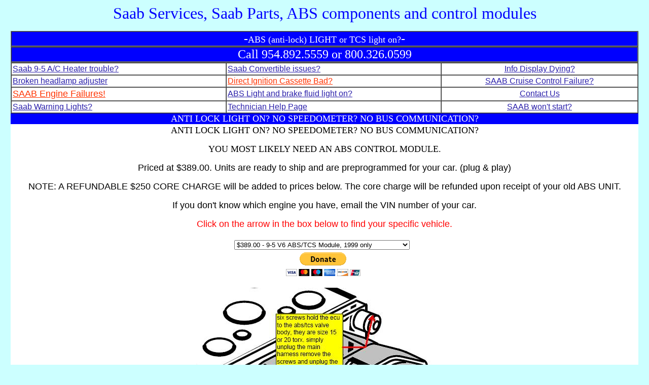

--- FILE ---
content_type: text/html
request_url: http://www.saabservices.com/ABS_modules.htm
body_size: 15773
content:
<html>
<head>
<title>Saab ABS TCS Modules Preprogammed, Sold EXCHANGE, ABS Parts, Bosch 5.3, Bosch 5.4</title>
<meta http-equiv="Content-Type" content="text/html; charset=iso-8859-1"><meta name="content="saabservices.com">
<meta name="keywords" content="SAAB Anti-lock or ABS light is on, saab intermittant speedometer, unable to communicate trionic, SAAB TCS">
<meta name="description" content="Detailed information on diagnosing ABS and TCS issues">
</head>

<body bgcolor="#ccffff" text="#000000" link="#2A1FAA" vlink="#2A1FAA" alink="#2A1FAA">
<div align="center">
  <p><font size="+3" color="#0000FF">Saab Services, Saab Parts, ABS components and control modules</font> 
  </p>
  <table width="98%" border="1" cellspacing="0" cellpadding="0" align="center" bgcolor="#999999">
    <tr> 
      <td width="51%" bgcolor="#0000FF"> 
        <div align="center"><font color="#FFFFFF" size="5">-</font><font size="4" color="#FFFFFF">ABS (anti-lock)
          LIGHT or TCS light on?</font><font color="#FFFFFF" size="5">-</font></div>
      </td>
    </tr>
  </table>
  
<CENTER>
	<TABLE WIDTH=98% BORDER=1 CELLPADDING=0 CELLSPACING=0 BGCOLOR="#999999">
		<TR>
			<TD WIDTH=51% BGCOLOR="#0000ff">
				<P ALIGN=CENTER><FONT COLOR="#ffffff"><FONT SIZE=5>Call 954.892.5559 or 800.326.0599</FONT></FONT></P>
			</TD>
		</TR>
	</TABLE>
</CENTER>
<CENTER>
	<TABLE WIDTH=98% BORDER=1 CELLPADDING=2 CELLSPACING=0 BGCOLOR="#a0a0a4">
		<TR BGCOLOR="#ffffff">
			<TD WIDTH=34%>
				<P><A HREF="./9-5 ac.htm"><FONT FACE="Arial, Helvetica, sans-serif">Saab
				9-5 A/C Heater trouble?</FONT></A></P>
			</TD>
			<TD WIDTH=34%>
				<P ALIGN=LEFT><A HREF="saab_tonneau_cover_trouble.html"><FONT FACE="Arial, Helvetica, sans-serif"><FONT COLOR="#2a1faa">Saab
				Convertible issues?</FONT></FONT></A></P>
			</TD>
			<TD WIDTH=31%>
				<P ALIGN=CENTER><A HREF="display.htm"><FONT FACE="Arial, Helvetica, sans-serif">Info
				Display Dying?</FONT></A></P>
			</TD>
		</TR>
		<TR BGCOLOR="#ffffff">
			<TD WIDTH=34%>
				<P><A HREF="hladjuster.htm"><FONT FACE="Arial, Helvetica, sans-serif">Broken
				headlamp adjuster</FONT></A></P>
			</TD>
			<TD WIDTH=34%>
				<P ALIGN=LEFT><A HREF="./saab direct ignition cassette failures.htm"><FONT FACE="Arial, Helvetica, sans-serif"><FONT COLOR="#ff3300">Direct
				Ignition Cassette Bad?</FONT></FONT></A></P>
			</TD>
			<TD WIDTH=31%>
				<P ALIGN=CENTER><A HREF="cruise.htm"><FONT FACE="Arial, Helvetica, sans-serif">SAAB
				Cruise Control Failure?</FONT></A></P>
			</TD>
		</TR>
		<TR BGCOLOR="#ffffff">
			<TD WIDTH=34%>
				<P><A HREF="saab_engine_failure.html"><FONT SIZE=4><FONT FACE="Arial, Helvetica, sans-serif"><FONT COLOR="#ff3300">SAAB
				Engine Failures! </FONT></FONT></FONT></A>
				</P>
			</TD>
			<TD WIDTH=34%>
				<P ALIGN=LEFT><A HREF="saab_abs_light_and_brake_fluid_light.html"><FONT FACE="Arial, Helvetica, sans-serif"><FONT COLOR="#2a1faa">ABS
				Light and brake fluid light on?</FONT></FONT></A></P>
			</TD>
			<TD WIDTH=31%>
				<P ALIGN=CENTER><A HREF="contact_us.html"><FONT FACE="Arial, Helvetica, sans-serif">Contact
				Us </FONT></A>
				</P>
			</TD>
		</TR>
		<TR BGCOLOR="#ffffff">
			<TD WIDTH=34%>
				<P><A HREF="WARN.htm"><FONT FACE="Arial, Helvetica, sans-serif">Saab Warning Lights?</FONT></A></P>
			</TD>
			<TD WIDTH=34%>
				<P ALIGN=LEFT><A HREF="shop_owners.htm"><FONT FACE="Arial, Helvetica, sans-serif"><FONT COLOR="#2a1faa">Technician Help Page</FONT></FONT></A></P>
			</TD>
			<TD WIDTH=31%>
				<P ALIGN=CENTER><A HREF="SAAB_No_Start.htm"><FONT FACE="Arial, Helvetica, sans-serif">SAAB won't start?</FONT></A></P>
			</TD>
		</TR>
	</TABLE>
  <table width="98%" border="0" cellspacing="0" cellpadding="0">
    <tr> 
      <td bgcolor="#0000FF"> 
        <div align="center"><font size="4" color="#FFFFFF">ANTI LOCK LIGHT ON? NO SPEEDOMETER? NO BUS COMMUNICATION?</font></div>
      </td>
    </tr>
  </table>
  <table width="98%" border="0" cellspacing="0" cellpadding="2" height="91">
    <tr>
      <td height="103" bgcolor="#FFFFFF"> 
        <div align="center">
          <p align=center><font size="4">ANTI LOCK LIGHT ON? NO SPEEDOMETER? NO BUS COMMUNICATION? <p> YOU MOST LIKELY NEED AN ABS CONTROL MODULE.</font> </p>
</p>
          <p align=center> <font size="3" face="Arial, Helvetica, sans-serif"> 
            
          <p align=center><font size="4" face="Arial, Helvetica, sans-serif">Priced 
            at $389.00. Units are ready to ship and are preprogrammed for your car. (plug & play)

<P><font size="4"> NOTE: A REFUNDABLE $250 CORE CHARGE will be added to prices below. The core charge will be refunded upon receipt of your old ABS UNIT. <p align=center>If you don't know which engine you have, email the VIN number of your car.<p align=center><font color=red>Click on the arrow in the box below to find your specific vehicle. <font color=black> 
<form action="https://checkout.google.com/api/checkout/v2/checkoutForm/Merchant/572793702029986" id="BB_BuyButtonForm" method="post" name="BB_BuyButtonForm">
    <table cellpadding="5" cellspacing="0" width="1%">
        <tr>
            <td align="right" width="1%">
                <select name="item_selection_1">
                    <option value="1">$389.00 - 9-5 V6 ABS/TCS  Module, 1999 only</option>
                    <option value="2">$389.00 - 9-5 V6 ABS/TCS Module, 2000-2002 only </option>
                    <option value="3">$389.00 - 9-5 4cyl Auto Trans ABS/TCS module '00-'02</option>
                    <option value="4">$389.00 - 9-5 Man Trans ABS/TCS module '00-'02</option>
                    <option value="5">$389.00 - 9-3 Auto trans ABS/TCS '01-'02 </option>
                    <option value="6">$389.00 - 9-3 Manual trans & VIGGEN ABS/TCS '01-'02</option>
                    <option value="7">$389.00 - 9-3 '99-00 & 9-5 1999 4 CYL Only </option>
                </select>
                <input name="item_option_name_1" type="hidden" value="V6 9-5 ABS/TCS  Module, 1999 only"/>
                <input name="item_option_price_1" type="hidden" value="649.00"/>
                <input name="item_option_description_1" type="hidden" value="Rebuilt ABS/TCS module for V6 9-5, 1999 only $250 refundable core included."/>
                <input name="item_option_quantity_1" type="hidden" value="1"/>
                <input name="item_option_currency_1" type="hidden" value="USD"/>
                <input name="item_option_name_2" type="hidden" value="V6  9-5   ABS/TCS Module, 2000-2002 only "/>
                <input name="item_option_price_2" type="hidden" value="649.00"/>
                <input name="item_option_description_2" type="hidden" value="Rebuilt ABS/TCS Module for '00-02 V6 TCS cars. $250 refundable core included."/>
                <input name="item_option_quantity_2" type="hidden" value="1"/>
                <input name="item_option_currency_2" type="hidden" value="USD"/>
                <input name="item_option_name_3" type="hidden" value="9-5 2.3L Auto Trans ABS/TCS module '00-'02"/>
                <input name="item_option_price_3" type="hidden" value="649.00"/>
                <input name="item_option_description_3" type="hidden" value="Rebuilt ABS/TCS Module for 4 Cyl automatic TCS cars. $250 core charge included. "/>
                <input name="item_option_quantity_3" type="hidden" value="1"/>
                <input name="item_option_currency_3" type="hidden" value="USD"/>
                <input name="item_option_name_4" type="hidden" value="9-5 2.3L Man Trans ABS/TCS module '00-'02"/>
                <input name="item_option_price_4" type="hidden" value="649.00"/>
                <input name="item_option_description_4" type="hidden" value="Rebuilt ABS/TCS Module for 9-5 4Cyl 5spd  '00-'02. $250 core charge included. "/>
                <input name="item_option_quantity_4" type="hidden" value="1"/>
                <input name="item_option_currency_4" type="hidden" value="USD"/>
                <input name="item_option_name_5" type="hidden" value="9-3 2.0L  ABS/TCS 2001 and 2002 Auto trans."/>
                <input name="item_option_price_5" type="hidden" value="649.00"/>
                <input name="item_option_description_5" type="hidden" value="Rebuilt ABS Module for 9-3 4Cyl automatic TCS cars. $250 core charge included. "/>
                <input name="item_option_quantity_5" type="hidden" value="1"/>
                <input name="item_option_currency_5" type="hidden" value="USD"/>
                <input name="item_option_name_6" type="hidden" value="9-3 2.0L ABS/TCS 2001 and 2002 MAN trans."/>
                <input name="item_option_price_6" type="hidden" value="649.00"/>
                <input name="item_option_description_6" type="hidden" value="Rebuilt ABS Module for 9-3 4 Cyl 5 spd TCS cars.  $250 core charge included."/>
                <input name="item_option_quantity_6" type="hidden" value="1"/>
                <input name="item_option_currency_6" type="hidden" value="USD"/>
                <input name="item_option_name_7" type="hidden" value="9-5 1999 4 CYL  ONLY"/>
                <input name="item_option_price_7" type="hidden" value="649.00"/>
                <input name="item_option_description_7" type="hidden" value="Rebuilt ABS Module for 1999 9-5 4Cyl & 9-3 '99-00  $250 core charge included."/>
                <input name="item_option_quantity_7" type="hidden" value="1"/>
                <input name="item_option_currency_7" type="hidden" value="USD"/>
            </td>
            <td align="left" width="1%">
                <input alt="" src="https://checkout.google.com/buttons/buy.gif?merchant_id=572793702029986&amp;w=121&amp;h=44&amp;style=white&amp;variant=text&amp;loc=en_US" type="image"/>
            </td>
        </tr>
    </table>
</form>
<form action="https://www.paypal.com/cgi-bin/webscr" method="post">
<input type="hidden" name="cmd" value="_s-xclick">
<input type="hidden" name="hosted_button_id" value="9038088">
<input type="image" src="https://www.paypal.com/en_US/i/btn/btn_donateCC_LG.gif" border="0" name="submit" alt="PayPal - The safer, easier way to pay online!">
<img alt="" border="0" src="https://www.paypal.com/en_US/i/scr/pixel.gif" width="1" height="1">
</form>

<p align=center><font size="3" face="Arial, Helvetica, sans-serif"><img 
src="images/abs-tcs ECU.jpg" width="507" height="774"></font> <p>
Please call with questions. If I can't answer the phone, I will usually call you back between 4:00PM and 9:00PM Eastern Time; 
<object type="application/x-shockwave-flash" data="https://clients4.google.com/voice/embed/webCallButton" width="230" height="85"><param name="movie" value="https://clients4.google.com/voice/embed/webCallButton" /><param name="wmode" value="transparent" /><param name="FlashVars" value="id=6d137f29de3653fdd0c2a51a9a3756627a2774ae&style=0" /></object>
so leave a number with those times in mind. Email may be faster, use the contact button at the top of the page. <p>
<div align="center"><font face="Arial, Helvetica, sans-serif">A hard brake pedal on the 1994 later 900, 9-3, and 9-5, can be caused by numerous things. Be aware that on startup, the engine management system retards ignition timing and adds throttle, to heat up the catalytic converter. This causes engine vacuum to be very low, so an electric vacuum pump was added to the system through 1999 models. In 2000 most cars had a mechanical vacuum pump installed in the head, driven by the exhaust camshaft. Often the vacuum hose fails, or the check valves in the hose fail. Sometimes when the check valve fails oil will be drawn into the brake booster, which will cause it to fail. I have seen a couple of 9-5s that smoked so bad (at times) that I thought they had a bad turbo, and it turned out that the vacuum check valve had failed in the line. The latest lines have 2 check valves, and I recommend changing the line if there is only one in your original.  </a></font></div> </P>

<div align="center"><font face="Arial, Helvetica, sans-serif"><a href="http://www.saabservices.com/saab_abs_light_and_brake_fluid_light.html" target="_blank">CLICK HERE IF YOUR CAR IS OLDER THAN 1994, OR IS A 1994 CONVERTIBLE</a></font></div>

          <p align=left><font size="3" face="Arial, Helvetica, sans-serif">The 
            ABS system used on 1994-1998 SAAB 9000 AND 900 and 1999-2003 9-3 AND 9-5
operates similarly to standard vacuum boosted brake systems. The ABS system is passive, and has an electric pump that makes up the lost fluid pressure when the system is active. These systems have had abs failures that often appear with a check engine lamp, or intermittant speedometer issues. Often there is an inability to communicate with the engine management computer. 
            </font></p>
          <p align=left><font size="3" face="Arial, Helvetica, sans-serif">Test 
            your ABS MODULE in the following manner:</font></p>
          <p align=left><font size="3" face="Arial, Helvetica, sans-serif">With 
            the key OFF UNPLUG THE ABS MODULE. IF YOU ARE THEN ABLE TO COMMUNICATE WITH THE ENGINE MANAGEMENT SYSTEM THE ABS MODULE HAS FAILED. </P>IN THE EVENT YOU DO NOT HAVE THE FACTORY TOOL, WE CAN SEND YOU A LOANER/TEST MODULE, AND WILL HELP YOU OVER THE PHONE. </P>IF THAT DOES NOT FIX IT, YOU MAY RETURN THE UNIT FOR A $100 FEE. LITTLE RISK, HIGH REWARD!
           </font><FONT COLOR="#ffffff"></p>
          <p align=center><font size="3" face="Arial, Helvetica, sans-serif">ORIGINAL 
            EQUIPMENT MANUFACTURER, ATE PART.</font></p>
          <p align=center><font size="3" face="Arial, Helvetica, sans-serif">SAAB 
            PART NUMBER 4779500 LISTS FOR $2524.00</font></p>
<p align=center><font size="3" face="Arial, Helvetica, sans-serif">SAAB 
            PART NUMBER 5390091 LISTS FOR $2524.00</font></p>
<p align=center><font size="3" face="Arial, Helvetica, sans-serif">SAAB 
            PART NUMBER 5230180 LISTS FOR $2524.00</font></p>
<p align=center><font size="3" face="Arial, Helvetica, sans-serif">SAAB 
            PART NUMBER 5233911 LISTS FOR $2524.00</font></p>
          

</font></p>
        </div>
      </td>
    </tr>
  </table>
  <table width="98%" border="0" cellspacing="0" cellpadding="0" bgcolor="#A0A0A4">
    <tr> 
      <td width="26%" bgcolor="#000000"> 
        <div align="center"><img src="images/volvosm.jpg" width="53" height="40" alt="volvo"></div>
      </td>
      <td width="51%" valign="middle" bgcolor="#000000"> 
        <div align="center"><a href="http://www.saabnet.com/" target="_blank"><img height=41 
alt="saabnet.com" src="images/saabnet$.gif" width=117></a></div>
      </td>
      <td width="23%" bgcolor="#000000"> 
        <div align="center"><a href="http://www.saabusa.com/home/US/en/index.xml" target="_blank"><img height=60 
alt="saab usa" src="images/Scaniasm.jpg" width=80 
border=0></a></div>
      </td>
    </tr>
    <tr bgcolor="#FFFFFF"> 
      <td width="26%">&nbsp;</td>
      <td width="51%"> 
<div align="center"><font face="Arial, Helvetica, sans-serif"><a href="http://www.townsendimports.com" target="_blank">Townsend 
          Imports has super content! </a></font></div>
      </td>
      <td width="23%">&nbsp;</td>
    </tr>
    <tr> 
      <td width="26%" bgcolor="#0000FF">&nbsp;</td>
      <td width="51%" bgcolor="#0000FF"> 
        <div align="center"><font size="2" color="#CCCCCC" face="Arial, Helvetica, sans-serif">&copy;1999-2008 
          SaabServices.com All Rights Reserved</font></div>
      </td>
      <td width="23%" bgcolor="#0000FF">&nbsp;</td>
    </tr>
  </table>
</div>
</body>
</html>
